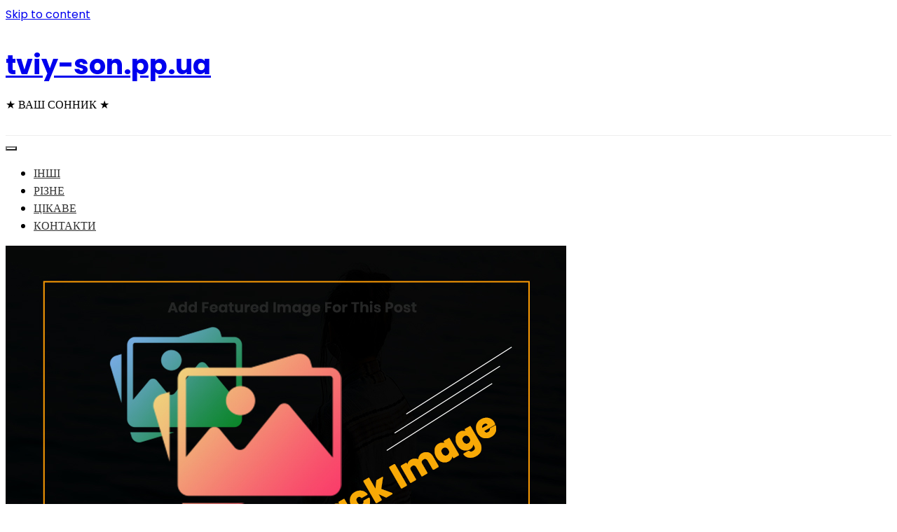

--- FILE ---
content_type: text/html; charset=UTF-8
request_url: https://tviy-son.pp.ua/son-padinnya-v-litaku-tlumachennya-snu-padinnya-v-litaku-bezkoshtovno-onlajn/
body_size: 41802
content:
<!doctype html>
<html lang="ru-RU">
<head>
<script data-ad-client="ca-pub-2894636715734086" async src="https://pagead2.googlesyndication.com/pagead/js/adsbygoogle.js"></script>
<!-- Google Tag Manager -->
<script>(function(w,d,s,l,i){w[l]=w[l]||[];w[l].push({'gtm.start':
new Date().getTime(),event:'gtm.js'});var f=d.getElementsByTagName(s)[0],
j=d.createElement(s),dl=l!='dataLayer'?'&l='+l:'';j.async=true;j.src=
'https://www.googletagmanager.com/gtm.js?id='+i+dl;f.parentNode.insertBefore(j,f);
})(window,document,'script','dataLayer','GTM-P4NPV7F');</script>
<!-- End Google Tag Manager -->
	<meta charset="UTF-8">
	<meta name="viewport" content="width=device-width, initial-scale=1">
	<link rel="profile" href="https://gmpg.org/xfn/11">

	<title>Сон Падіння в літаку. Тлумачення сну Падіння в літаку безкоштовно онлайн - tviy-son.pp.ua</title>

<!-- This site is optimized with the Yoast SEO plugin v13.4.1 - https://yoast.com/wordpress/plugins/seo/ -->
<meta name="robots" content="max-snippet:-1, max-image-preview:large, max-video-preview:-1"/>
<link rel="canonical" href="https://tviy-son.pp.ua/son-padinnya-v-litaku-tlumachennya-snu-padinnya-v-litaku-bezkoshtovno-onlajn/" />
<meta property="og:locale" content="ru_RU" />
<meta property="og:type" content="article" />
<meta property="og:title" content="Сон Падіння в літаку. Тлумачення сну Падіння в літаку безкоштовно онлайн - tviy-son.pp.ua" />
<meta property="og:description" content="Ми з чоловіком розлучилися менше півроку тому після 22 років спільного життя. Він пішов дуже несподівано, без жодних передумов. Привіз..." />
<meta property="og:url" content="https://tviy-son.pp.ua/son-padinnya-v-litaku-tlumachennya-snu-padinnya-v-litaku-bezkoshtovno-onlajn/" />
<meta property="og:site_name" content="tviy-son.pp.ua" />
<meta property="article:section" content="ВСІ" />
<meta property="article:published_time" content="2022-09-05T12:53:20+00:00" />
<meta property="article:modified_time" content="2022-09-08T08:57:25+00:00" />
<meta property="og:updated_time" content="2022-09-08T08:57:25+00:00" />
<meta name="twitter:card" content="summary_large_image" />
<meta name="twitter:description" content="Ми з чоловіком розлучилися менше півроку тому після 22 років спільного життя. Він пішов дуже несподівано, без жодних передумов. Привіз..." />
<meta name="twitter:title" content="Сон Падіння в літаку. Тлумачення сну Падіння в літаку безкоштовно онлайн - tviy-son.pp.ua" />
<script type='application/ld+json' class='yoast-schema-graph yoast-schema-graph--main'>{"@context":"https://schema.org","@graph":[{"@type":"WebSite","@id":"https://tviy-son.pp.ua/#website","url":"https://tviy-son.pp.ua/","name":"tviy-son.pp.ua","inLanguage":"ru-RU","description":"\u2605 \u0412\u0410\u0428 \u0421\u041e\u041d\u041d\u0418\u041a \u2605","potentialAction":[{"@type":"SearchAction","target":"https://tviy-son.pp.ua/?s={search_term_string}","query-input":"required name=search_term_string"}]},{"@type":"WebPage","@id":"https://tviy-son.pp.ua/son-padinnya-v-litaku-tlumachennya-snu-padinnya-v-litaku-bezkoshtovno-onlajn/#webpage","url":"https://tviy-son.pp.ua/son-padinnya-v-litaku-tlumachennya-snu-padinnya-v-litaku-bezkoshtovno-onlajn/","name":"\u0421\u043e\u043d \u041f\u0430\u0434\u0456\u043d\u043d\u044f \u0432 \u043b\u0456\u0442\u0430\u043a\u0443. \u0422\u043b\u0443\u043c\u0430\u0447\u0435\u043d\u043d\u044f \u0441\u043d\u0443 \u041f\u0430\u0434\u0456\u043d\u043d\u044f \u0432 \u043b\u0456\u0442\u0430\u043a\u0443 \u0431\u0435\u0437\u043a\u043e\u0448\u0442\u043e\u0432\u043d\u043e \u043e\u043d\u043b\u0430\u0439\u043d - tviy-son.pp.ua","isPartOf":{"@id":"https://tviy-son.pp.ua/#website"},"inLanguage":"ru-RU","datePublished":"2022-09-05T12:53:20+00:00","dateModified":"2022-09-08T08:57:25+00:00","author":{"@id":"https://tviy-son.pp.ua/#/schema/person/b4dce4b55a5222223f7b96c3caf646b9"},"potentialAction":[{"@type":"ReadAction","target":["https://tviy-son.pp.ua/son-padinnya-v-litaku-tlumachennya-snu-padinnya-v-litaku-bezkoshtovno-onlajn/"]}]},{"@type":["Person"],"@id":"https://tviy-son.pp.ua/#/schema/person/b4dce4b55a5222223f7b96c3caf646b9","name":"admin","image":{"@type":"ImageObject","@id":"https://tviy-son.pp.ua/#authorlogo","inLanguage":"ru-RU","url":"https://secure.gravatar.com/avatar/12144f3dbdce90abb4b43659400f4b06?s=96&d=mm&r=g","caption":"admin"},"sameAs":[]}]}</script>
<!-- / Yoast SEO plugin. -->

<link rel='dns-prefetch' href='//fonts.googleapis.com' />
<link rel='dns-prefetch' href='//s.w.org' />
<link rel="alternate" type="application/rss+xml" title="tviy-son.pp.ua &raquo; Лента" href="https://tviy-son.pp.ua/feed/" />
<link rel="alternate" type="application/rss+xml" title="tviy-son.pp.ua &raquo; Лента комментариев" href="https://tviy-son.pp.ua/comments/feed/" />
<link rel="alternate" type="application/rss+xml" title="tviy-son.pp.ua &raquo; Лента комментариев к &laquo;Сон Падіння в літаку. Тлумачення сну Падіння в літаку безкоштовно онлайн&raquo;" href="https://tviy-son.pp.ua/son-padinnya-v-litaku-tlumachennya-snu-padinnya-v-litaku-bezkoshtovno-onlajn/feed/" />
		<script type="text/javascript">
			window._wpemojiSettings = {"baseUrl":"https:\/\/s.w.org\/images\/core\/emoji\/12.0.0-1\/72x72\/","ext":".png","svgUrl":"https:\/\/s.w.org\/images\/core\/emoji\/12.0.0-1\/svg\/","svgExt":".svg","source":{"concatemoji":"https:\/\/tviy-son.pp.ua\/wp-includes\/js\/wp-emoji-release.min.js?ver=5.2.6"}};
			!function(a,b,c){function d(a,b){var c=String.fromCharCode;l.clearRect(0,0,k.width,k.height),l.fillText(c.apply(this,a),0,0);var d=k.toDataURL();l.clearRect(0,0,k.width,k.height),l.fillText(c.apply(this,b),0,0);var e=k.toDataURL();return d===e}function e(a){var b;if(!l||!l.fillText)return!1;switch(l.textBaseline="top",l.font="600 32px Arial",a){case"flag":return!(b=d([55356,56826,55356,56819],[55356,56826,8203,55356,56819]))&&(b=d([55356,57332,56128,56423,56128,56418,56128,56421,56128,56430,56128,56423,56128,56447],[55356,57332,8203,56128,56423,8203,56128,56418,8203,56128,56421,8203,56128,56430,8203,56128,56423,8203,56128,56447]),!b);case"emoji":return b=d([55357,56424,55356,57342,8205,55358,56605,8205,55357,56424,55356,57340],[55357,56424,55356,57342,8203,55358,56605,8203,55357,56424,55356,57340]),!b}return!1}function f(a){var c=b.createElement("script");c.src=a,c.defer=c.type="text/javascript",b.getElementsByTagName("head")[0].appendChild(c)}var g,h,i,j,k=b.createElement("canvas"),l=k.getContext&&k.getContext("2d");for(j=Array("flag","emoji"),c.supports={everything:!0,everythingExceptFlag:!0},i=0;i<j.length;i++)c.supports[j[i]]=e(j[i]),c.supports.everything=c.supports.everything&&c.supports[j[i]],"flag"!==j[i]&&(c.supports.everythingExceptFlag=c.supports.everythingExceptFlag&&c.supports[j[i]]);c.supports.everythingExceptFlag=c.supports.everythingExceptFlag&&!c.supports.flag,c.DOMReady=!1,c.readyCallback=function(){c.DOMReady=!0},c.supports.everything||(h=function(){c.readyCallback()},b.addEventListener?(b.addEventListener("DOMContentLoaded",h,!1),a.addEventListener("load",h,!1)):(a.attachEvent("onload",h),b.attachEvent("onreadystatechange",function(){"complete"===b.readyState&&c.readyCallback()})),g=c.source||{},g.concatemoji?f(g.concatemoji):g.wpemoji&&g.twemoji&&(f(g.twemoji),f(g.wpemoji)))}(window,document,window._wpemojiSettings);
		</script>
		<style type="text/css">
img.wp-smiley,
img.emoji {
	display: inline !important;
	border: none !important;
	box-shadow: none !important;
	height: 1em !important;
	width: 1em !important;
	margin: 0 .07em !important;
	vertical-align: -0.1em !important;
	background: none !important;
	padding: 0 !important;
}
</style>
	<link rel='stylesheet' id='wp-block-library-css'  href='https://tviy-son.pp.ua/wp-includes/css/dist/block-library/style.min.css?ver=5.2.6' type='text/css' media='all' />
<link rel='stylesheet' id='wp-block-library-theme-css'  href='https://tviy-son.pp.ua/wp-includes/css/dist/block-library/theme.min.css?ver=5.2.6' type='text/css' media='all' />
<link rel='stylesheet' id='widgetopts-styles-css'  href='https://tviy-son.pp.ua/wp-content/plugins/widget-options/assets/css/widget-options.css' type='text/css' media='all' />
<link rel='stylesheet' id='wishful-blog-style-css'  href='https://tviy-son.pp.ua/wp-content/themes/wishful-blog/style.css?ver=5.2.6' type='text/css' media='all' />
<link rel='stylesheet' id='wishful-blog-fonts-css'  href='//fonts.googleapis.com/css?family=Poppins%3A400%2C600%2C700%2C900%7CMontserrat%3A400%2C500%2C700%2C800%7CPoppins%3A400%2C600%2C700%2C900%7CMontserrat%3A400%2C400i%2C500%2C500i%2C600%2C600i%2C700%2C700i%2C800%2C800i%7CUbuntu%3A400%2C400i%2C500%2C500i%2C700%2C700i&#038;subset=latin%2Clatin-ext&#038;ver=5.2.6' type='text/css' media='all' />
<link rel='stylesheet' id='wishful-blog-custom-css'  href='https://tviy-son.pp.ua/wp-content/themes/wishful-blog/wishfulthemes/assets/css/custom.css?ver=5.2.6' type='text/css' media='all' />
<link rel='stylesheet' id='wishful-blog-slick-css'  href='https://tviy-son.pp.ua/wp-content/themes/wishful-blog/wishfulthemes/assets/slick/slick.css?ver=5.2.6' type='text/css' media='all' />
<link rel='stylesheet' id='wishful-blog-slick-theme-css'  href='https://tviy-son.pp.ua/wp-content/themes/wishful-blog/wishfulthemes/assets/slick/slick-theme.css?ver=5.2.6' type='text/css' media='all' />
<link rel='stylesheet' id='lightSlider-css'  href='https://tviy-son.pp.ua/wp-content/plugins/hootkit/assets/lightSlider.min.css?ver=1.1.2' type='text/css' media='all' />
<link rel='stylesheet' id='font-awesome-css'  href='https://tviy-son.pp.ua/wp-content/plugins/hootkit/assets/font-awesome.min.css?ver=5.0.10' type='text/css' media='all' />
<link rel='stylesheet' id='hootkit-css'  href='https://tviy-son.pp.ua/wp-content/plugins/hootkit/assets/hootkit.min.css?ver=1.0.16' type='text/css' media='all' />
<script type='text/javascript' src='https://tviy-son.pp.ua/wp-includes/js/jquery/jquery.js?ver=1.12.4-wp'></script>
<script type='text/javascript' src='https://tviy-son.pp.ua/wp-includes/js/jquery/jquery-migrate.min.js?ver=1.4.1'></script>
<link rel='https://api.w.org/' href='https://tviy-son.pp.ua/wp-json/' />
<link rel="EditURI" type="application/rsd+xml" title="RSD" href="https://tviy-son.pp.ua/xmlrpc.php?rsd" />
<link rel="wlwmanifest" type="application/wlwmanifest+xml" href="https://tviy-son.pp.ua/wp-includes/wlwmanifest.xml" /> 
<meta name="generator" content="WordPress 5.2.6" />
<link rel='shortlink' href='https://tviy-son.pp.ua/?p=3691' />
<link rel="alternate" type="application/json+oembed" href="https://tviy-son.pp.ua/wp-json/oembed/1.0/embed?url=https%3A%2F%2Ftviy-son.pp.ua%2Fson-padinnya-v-litaku-tlumachennya-snu-padinnya-v-litaku-bezkoshtovno-onlajn%2F" />
<link rel="alternate" type="text/xml+oembed" href="https://tviy-son.pp.ua/wp-json/oembed/1.0/embed?url=https%3A%2F%2Ftviy-son.pp.ua%2Fson-padinnya-v-litaku-tlumachennya-snu-padinnya-v-litaku-bezkoshtovno-onlajn%2F&#038;format=xml" />
          <style>
          .has-post-thumbnail img.wp-post-image, 
          .attachment-twentyseventeen-featured-image.wp-post-image { display: none !important; }          
          </style><link rel="pingback" href="https://tviy-son.pp.ua/xmlrpc.php">    <style type="text/css">

            @media (min-width: 992px) {

            .sticky .primary-navigation-wrap {
                position: fixed;
            }
        }
               
        .top-header .top-social li>a:hover,
        .copyright>p a,
        .type-post .entry-cover .post-meta>span>a:hover,
        .author.vcard a:hover,
        .slider-section2 .container .row .post-block .post-box .entry-content>span>a:hover,
        .type-post .entry-header>span>a:hover,
        .related-post .related-post-box>h3>a:hover,
        .entry-content .page-link,
        .entry-content .page-link:hover,
        .widget a:hover,
        .search-box span i,
        .woocommerce ul.products li.product .price,
        .woocommerce div.product p.price,
        .woocommerce div.product span.price,
        .widget_latestposts .latest-content span a:hover,
        .footer-light .widget_latestposts .latest-content span a:hover,
        .widget_categories ul li a:hover,
        .widget_archive ul li a:hover,
        .footer-light .widget_categories ul li a:hover,
        .footer-light .widget_archive ul li a:hover {

            color: #fcb811;
        }

  

        .woocommerce-error,
        .woocommerce-info,
        .woocommerce-message {

            border-top-color: #fcb811;
        }

        .woocommerce-error::before,
        .woocommerce-info::before,
        .woocommerce-message::before {

            content: "\e015";
            color: #fcb811;
        }

                    .blog-paralle .type-post .entry-content>a:hover,
            .type-post .entry-content>a:hover,
                .wp-block-tag-cloud a.tag-cloud-link:hover,
        article[class*="type-"] .entry-content .entry-footer .tags a:hover,
        .error-block a:hover,
        .footer-light .widget_social>ul li,
        .footer-light .widget_social>ul li a,
        .footer-dark .widget_social>ul li,
        .footer-dark .widget_social>ul li a,
        #search-form [type=submit],
        .widget_search input#submit,
        .post-password-form [type=submit],
        .wp-block-quote,
        .wp-block-quote.has-text-align-right,
        .wp-block-quote.has-text-align-left,
        blockquote,
        q,
        .scroll-top .back-to-top,
        .section-header h3:before,
        .woocommerce span.onsale,
        .woocommerce #respond input#submit.alt,
        .woocommerce a.button.alt,
        .woocommerce button.button.alt,
        .woocommerce input.button.alt {

            background-color: #fcb811;
        }

        .type-post:not(.post-position) .entry-header .entry-title::before,
        .related-post>h3::before,
        .comments-title::before,
        .comment-reply-title::before,
        .widget-title::before,
        .slider-section5 .post-item .carousel-caption>a:before,
        .slider-section2 .container .row .post-block .post-box .entry-content>a:before {

            background-color: #fcb811;
            content: "";
        }

        /* - max-width: 991 */
        @media (max-width: 991px) {

            .ownavigation .navbar-nav li .dropdown-menu>li>a:hover {

                color: #fcb811;
            }

            .site-navigation {

                background-color: #fcb811;
            }
        }

        /* - min-width: 992 */
        @media (min-width: 992px) {

            .ownavigation .navbar-nav li .dropdown-menu>li>a:hover {

                color: #fcb811;
            }
        }
                .header_s .top-header {

            padding-top: 15px;
        }
                .header_s .top-header {

            padding-bottom: 15px;
        }
                .site-navigation>ul>li>a {

            color: #333333;
        }
                .site-navigation>ul>li>a:hover {

            color: #fcb811;
        }
                .site-navigation ul li .sub-menu li a,
        .site-navigation ul li .children li a {

            color: #333333;
        }
                .site-navigation ul li .sub-menu li a:hover,
        .site-navigation ul li .children li a:hover {

            color: #fcb811;
        }
                .header_s .menu-block,
        .menu-toggle {

            background-color: #fff;
        }

        @media (min-width: 992px) {

            .sticky .primary-navigation-wrap {

                background-color: #fff;
            }

        }
                .site-navigation ul li .sub-menu,
        .site-navigation ul li .children {

            background: #fff;
        }
                .header_s .menu-block {

            border-top: 1px solid #eeeeee;
        }

        @media (min-width: 992px) {

            .sticky .primary-navigation-wrap {

                border-top: 1px solid #eeeeee;
            }

        }
                .site-navigation ul li .sub-menu li a,
        .site-navigation ul li .children li a {

            border-bottom: 1px solid #ddd;
        }
                /* - max-width: 991 */
        @media (max-width: 991px) {

            .site-navigation {

                background-color: #fff;
            }
        }
            .site-title
    {

                    font-family: Poppins;
                        font-weight: 700;
                        font-size: 38px;
                }

        body
    {

                    font-family: Poppins;
                        font-weight: 400;
                        font-size: 16px;
                }

        .page-content .type-post .entry-header .entry-title>a,
    .page-search-content .type-post .entry-header .entry-title>a
    {

                    font-family: Montserrat;
                        font-weight: 700;
                        font-size: 20px;
                }

        .widget-title,
    .trending-section .section-header h3
    {

                    font-family: Montserrat;
                }

    .widget-title
    {

                    font-weight: 500;
                        font-size: 16px;
                }

            .header-img .top-header:before {

            background: rgba(255, 255, 255, 0.8);
        }

        .news-letter-wrap h2
    {

                    font-family: Ubuntu;
                        font-weight: 700;
                        font-size: 30px;
                }

        .news-letter-wrap .input-field.input-submit #eclg-submit-btn
    {

                    font-family: Ubuntu;
                        font-weight: 400;
                        font-size: 16px;
                }

            .news-letter-wrap {

            background-color: #fcb811;
        }
                .news-letter-wrap h2 {

            color: #fff;
        }
                .news-letter-wrap .input-field label {

            color: #444;
        }
                .news-letter-wrap .input-field.input-submit #eclg-submit-btn {

            color: #fff;
        }
                .news-letter-wrap .input-field.input-submit #eclg-submit-btn:hover {

            color: #fff;
        }
                .news-letter-wrap .input-field.input-submit #eclg-submit-btn {

            background-color: #d35400;
        }
                .news-letter-wrap .input-field.input-submit #eclg-submit-btn:hover {

            background-color: #333;
        }
        
    </style>

    <link rel="icon" href="https://tviy-son.pp.ua/wp-content/uploads/2020/06/cropped-2-1-32x32.jpg" sizes="32x32" />
<link rel="icon" href="https://tviy-son.pp.ua/wp-content/uploads/2020/06/cropped-2-1-192x192.jpg" sizes="192x192" />
<link rel="apple-touch-icon-precomposed" href="https://tviy-son.pp.ua/wp-content/uploads/2020/06/cropped-2-1-180x180.jpg" />
<meta name="msapplication-TileImage" content="https://tviy-son.pp.ua/wp-content/uploads/2020/06/cropped-2-1-270x270.jpg" />
</head>

<body class="post-template-default single single-post postid-3691 single-format-standard wp-embed-responsive">
<!-- Google Tag Manager (noscript) -->
<noscript><iframe src="https://www.googletagmanager.com/ns.html?id=GTM-P4NPV7F"
height="0" width="0" style="display:none;visibility:hidden"></iframe></noscript>
<!-- End Google Tag Manager (noscript) -->
<a class="skip-link screen-reader-text" href="#content">Skip to content</a>
<!-- Loader /- -->

    <header class="container-fluid no-left-padding no-right-padding header_s header-fix header_s1">
        <!-- Top Header -->
    <div class="container-fluid no-right-padding no-left-padding top-header">
        <!-- Container -->
        <div class="container">
            <div class="row">
                <div class="col-lg-4 col-12">
                                </div>

                <div class="col-lg-4 logo-block">
                                           <p><a href="https://tviy-son.pp.ua/" rel="home" class="site-title">tviy-son.pp.ua</a></p>
                                                <p class="site-description">★ ВАШ СОННИК ★</p>
                                    </div>
                <div class="col-lg-4 col-12">
                                        <ul class="top-right user-info">
                                            </ul>
                </div>
            </div>
        </div><!-- Container /- -->
    </div><!-- Top Header /- -->

    <!-- Menu Block -->
    <div class="container-fluid no-left-padding no-right-padding menu-block">
        <!-- Container -->
        <div class="container">
            <div class="primary-navigation-wrap">
                <button class="menu-toggle" data-toggle="collapse" data-target="#site-navigation" aria-controls="site-navigation" aria-expanded="false" >
                    <span class="hamburger-bar"></span>
                    <span class="hamburger-bar"></span>
                    <span class="hamburger-bar"></span>
                </button> <!-- .menu-toggle -->
                <nav id="site-navigation" class="site-navigation">
                    <ul id="menu-menu-1" class="primary-menu nav-menu"><li id="menu-item-3346" class="menu-item menu-item-type-taxonomy menu-item-object-category menu-item-3346"><a href="https://tviy-son.pp.ua/category/inshi/">ІНШІ</a></li>
<li id="menu-item-3347" class="menu-item menu-item-type-taxonomy menu-item-object-category menu-item-3347"><a href="https://tviy-son.pp.ua/category/rizne/">РІЗНЕ</a></li>
<li id="menu-item-3348" class="menu-item menu-item-type-taxonomy menu-item-object-category menu-item-3348"><a href="https://tviy-son.pp.ua/category/cikave/">ЦІКАВЕ</a></li>
<li id="menu-item-3300" class="menu-item menu-item-type-post_type menu-item-object-page menu-item-3300"><a href="https://tviy-son.pp.ua/kontakti/">КОНТАКТИ</a></li>
</ul>                </nav>
            </div><!-- // primary-navigation-wrap -->
        </div><!-- Container /- -->
    </div><!-- Menu Block /- -->
    
</header><!-- Header Section /- -->
<div class="main-container">
    <main class="site-main">
<!-- Page Content -->
<div id="content" class="container-fluid no-left-padding no-right-padding page-content blog-single single-post">
    <!-- Container -->
    <div class="container">
        <div class="row">
                        <!-- Content Area -->
            <div class="col-xl-8 col-lg-8 col-md-6 col-12 content-arearight">
            <article id="post-3691" class="post-3691 post type-post status-publish format-standard hentry category-vsi">
                <div class="entry-cover">
                                <img src="https://tviy-son.pp.ua/wp-content/themes/wishful-blog/wishfulthemes/assets/images/fallback-image-one.jpg" alt="fallback-image">
                                </div>
		    <div class="entry-content">
        <div class="entry-header">
            <span class="post-category">&nbsp;<a href="https://tviy-son.pp.ua/category/vsi/" rel="category tag">ВСІ</a></span>            <h1 class="entry-title">Сон Падіння в літаку. Тлумачення сну Падіння в літаку безкоштовно онлайн</h1>
            <div class="post-meta">
                            </div>
        </div>
        <p>Ми з чоловіком розлучилися менше півроку тому після 22 років спільного життя. Він пішов дуже несподівано, без жодних передумов. Привіз собі напівзнайомих жінку з села на 2 роки старша за нього.</p>
<p>А тепер сам сон.</p>
<p>Ми з чоловіком летимо в літаку, набір висоти тільки почався. І літак починає падати. У салоні крім нас нікого немає. літак маленький.</p>
<p>Чоловік відкриває двері. Під літаком озеро, яке вже починає покриватися льодом.</p>
<p>І за секунду до падіння ми разом вистрибуємо в воду. У польоті я думаю, що зараз вріжемося в лід і все одно розіб&#8217;ємося.</p>
<p>Потім ми занурюємося в крижану воду і вибираємося на берег. Чоловіка поруч немає, я його не бачу, але знаю, що він врятувався.</p>
<h2>Онлайн тлумачення сну Падіння в літаку</h2>
<p>Добрий день, Ірина!</p>
<p>Мабуть Ви до сих пір переживаєте через розлучення. Присутній сильно загострена нервова діяльність. Відчуття падіння літака &#8211; це вихід Вашого тіла сновидіння з фізичного тіла (як часто називають &#8211; вихід астрального тіла), чого зазвичай уві сні не відбувається. Це і пов&#8217;язано з нервовою перевантаженням.</p>
<p>&quot;У польоті я думаю, що зараз вріжемося в лід і все одно розіб&#8217;ємося. &quot; &#8211; це прояв нервового напруження і внутрішній страх за те, як складеться Ваша подальша життя.</p>
<p>&quot;Потім ми занурюємося в крижану воду і вибираємося на берег. &quot; &#8211; це занурення в глибини підсвідомості. Насправді уві сні там сталася велика внутрішня робота, усвідомлення того, що відбувається, прийняття важливих для Вас рішень, які обов&#8217;язково проявляться в реальному житті і допоможуть впоратися з ситуацією.</p>
<p>&quot;Чоловіка поруч немає, я його не бачу, але знаю, що він врятувався. &quot; &#8211; Ця відбулася робота допомогла Вам прийняти ситуацію &quot;як є&quot;, що є найбільш розумним вибором. Ви відпустили чоловіка. Він вже не з Вами, але Ви не бажаєте йому зла.</p>
<p>Будуйте нове життя. 22 роки відносин це достатній термін, щоб піднести один одному необхідні уроки. Мабуть прийшов час для чогось нового:</p>
        <div class="tags">
                    </div>
            </div>
</article><!-- #post-3691 -->
    <div class="related-post">
                    <h3>ВАМ ТАКОЖ СПОДОБАЄТЬСЯ</h3>
                    <div class="related-post-block">
                    <div class="related-post-box">
                <a href="https://tviy-son.pp.ua/sonnik-do-chogo-snyat-sya-och-tlumachennya-snu-bachiti-uv-sn-och/">
                    <img width="390" height="269" src="https://tviy-son.pp.ua/wp-content/uploads/2020/06/10647-390x269.jpg" class="attachment-wishful-blog-thumbnail-five size-wishful-blog-thumbnail-five wp-post-image" alt="Сонник До чого сняться очі тлумачення сну, бачити уві сні очі" />                </a>
                <span class="post-category">&nbsp;<a href="https://tviy-son.pp.ua/category/vsi/" rel="category tag">ВСІ</a></span>                <h3>
                    <a href="https://tviy-son.pp.ua/sonnik-do-chogo-snyat-sya-och-tlumachennya-snu-bachiti-uv-sn-och/" title="Сонник До чого сняться очі тлумачення сну, бачити уві сні очі">Сонник До чого сняться очі тлумачення сну, бачити уві сні очі</a>
                </h3>
            </div>
                        <div class="related-post-box">
                <a href="https://tviy-son.pp.ua/sonnik-do-chogo-snit-sya-t-kati-v-d-peresl-duvannya-uv-sn-opis/">
                    <img width="390" height="298" src="https://tviy-son.pp.ua/wp-content/uploads/2020/06/sonnik-do-chogo-snit-sya-t-kati-v-d-peresl-duvannya-uv-sn-opis-1-390x298.jpg" class="attachment-wishful-blog-thumbnail-five size-wishful-blog-thumbnail-five wp-post-image" alt="Сонник до чого сниться тікати від переслідування, уві сні, опис" />                </a>
                <span class="post-category">&nbsp;<a href="https://tviy-son.pp.ua/category/vsi/" rel="category tag">ВСІ</a></span>                <h3>
                    <a href="https://tviy-son.pp.ua/sonnik-do-chogo-snit-sya-t-kati-v-d-peresl-duvannya-uv-sn-opis/" title="Сонник до чого сниться тікати від переслідування, уві сні, опис">Сонник до чого сниться тікати від переслідування, уві сні, опис</a>
                </h3>
            </div>
                        <div class="related-post-box">
                <a href="https://tviy-son.pp.ua/sonnik-do-chogo-snit-sya-kupuvati-cukerki-uv-sn/">
                    <img width="320" height="200" src="https://tviy-son.pp.ua/wp-content/uploads/2020/06/sonnik-do-chogo-snit-sya-kupuvati-cukerki-uv-sn-1.jpg" class="attachment-wishful-blog-thumbnail-five size-wishful-blog-thumbnail-five wp-post-image" alt="Сонник до чого сниться купувати цукерки уві сні" srcset="https://tviy-son.pp.ua/wp-content/uploads/2020/06/sonnik-do-chogo-snit-sya-kupuvati-cukerki-uv-sn-1.jpg 320w, https://tviy-son.pp.ua/wp-content/uploads/2020/06/sonnik-do-chogo-snit-sya-kupuvati-cukerki-uv-sn-1-300x188.jpg 300w" sizes="(max-width: 320px) 100vw, 320px" />                </a>
                <span class="post-category">&nbsp;<a href="https://tviy-son.pp.ua/category/vsi/" rel="category tag">ВСІ</a></span>                <h3>
                    <a href="https://tviy-son.pp.ua/sonnik-do-chogo-snit-sya-kupuvati-cukerki-uv-sn/" title="Сонник до чого сниться купувати цукерки уві сні">Сонник до чого сниться купувати цукерки уві сні</a>
                </h3>
            </div>
                        <div class="related-post-box">
                <a href="https://tviy-son.pp.ua/sonnik-do-chogo-snit-sya-kosm-chniy-korabel-uv-sn/">
                    <img width="320" height="200" src="https://tviy-son.pp.ua/wp-content/uploads/2020/06/sonnik-do-chogo-snit-sya-kosm-chniy-korabel-uv-sn-1.jpg" class="attachment-wishful-blog-thumbnail-five size-wishful-blog-thumbnail-five wp-post-image" alt="Сонник до чого сниться космічний корабель уві сні" srcset="https://tviy-son.pp.ua/wp-content/uploads/2020/06/sonnik-do-chogo-snit-sya-kosm-chniy-korabel-uv-sn-1.jpg 320w, https://tviy-son.pp.ua/wp-content/uploads/2020/06/sonnik-do-chogo-snit-sya-kosm-chniy-korabel-uv-sn-1-300x188.jpg 300w" sizes="(max-width: 320px) 100vw, 320px" />                </a>
                <span class="post-category">&nbsp;<a href="https://tviy-son.pp.ua/category/vsi/" rel="category tag">ВСІ</a></span>                <h3>
                    <a href="https://tviy-son.pp.ua/sonnik-do-chogo-snit-sya-kosm-chniy-korabel-uv-sn/" title="Сонник до чого сниться космічний корабель уві сні">Сонник до чого сниться космічний корабель уві сні</a>
                </h3>
            </div>
                    </div>
    </div>
     <div class="comments-area">
        <h2 class="comments-title">No Comment</h2>
        <!-- comment-list /- -->
        <!-- Comment Form -->
        	<div id="respond" class="comment-respond">
		<h3 id="reply-title" class="comment-reply-title">Добавить комментарий <small><a rel="nofollow" id="cancel-comment-reply-link" href="/son-padinnya-v-litaku-tlumachennya-snu-padinnya-v-litaku-bezkoshtovno-onlajn/#respond" style="display:none;">Отменить ответ</a></small></h3>			<form action="https://tviy-son.pp.ua/wp-comments-post.php" method="post" id="commentform" class="comment-form" novalidate>
				<p class="comment-notes"><span id="email-notes">Ваш e-mail не будет опубликован.</span> Обязательные поля помечены <span class="required">*</span></p><p class="comment-form-comment"><label for="comment">Комментарий</label> <textarea id="comment" name="comment" cols="45" rows="8" maxlength="65525" required="required"></textarea></p><p class="comment-form-author"><label for="author">Имя <span class="required">*</span></label> <input id="author" name="author" type="text" value="" size="30" maxlength="245" required='required' /></p>
<p class="comment-form-email"><label for="email">E-mail <span class="required">*</span></label> <input id="email" name="email" type="email" value="" size="30" maxlength="100" aria-describedby="email-notes" required='required' /></p>
<p class="comment-form-url"><label for="url">Сайт</label> <input id="url" name="url" type="url" value="" size="30" maxlength="200" /></p>
<p class="comment-form-cookies-consent"><input id="wp-comment-cookies-consent" name="wp-comment-cookies-consent" type="checkbox" value="yes" /><label for="wp-comment-cookies-consent">Сохранить моё имя, email и адрес сайта в этом браузере для последующих моих комментариев.</label></p>
<p class="comment-form-captcha">
		<label><b>Код безопасности </b></label>
		<span class="required">*</span>
		<div style="clear:both;"></div>
		<img alt="code" src="https://tviy-son.pp.ua/wp-content/plugins/captcha-code-authentication/captcha_code_file.php?rand=965576676" />
		<div style="clear:both;"></div>
		<label>Введите символы отображаемые выше:</label>
		<input id="captcha_code" name="captcha_code" size="15" type="text" />
		<div style="clear:both;"></div>
		</p><p class="form-submit"><input name="submit" type="submit" id="submit" class="submit" value="Отправить комментарий" /> <input type='hidden' name='comment_post_ID' value='3691' id='comment_post_ID' />
<input type='hidden' name='comment_parent' id='comment_parent' value='0' />
</p>			</form>
			</div><!-- #respond -->
	        <!-- Comment Form /- -->
    </div>
            </div><!-- Content Area /- -->
            
<!-- Widget Area -->
<div class="col-lg-4 col-md-6 col-12 widget-area">
    <section id="hootkit-posts-list-3" class="widget widget_hootkit-posts-list">
<div class="posts-list-widget posts-list-style1">

	
	<div class="posts-list-columns">
		<div class="hcolumn-1-1 posts-list-column-1 hcol-first hcol-last">
			
				<div class="posts-listunit posts-listunit-large posts-listunit-parent posts-imgsize-medium visual-img" data-unitsize="large" data-columns="1">

											<div class="posts-listunit-image posts-listunit-bg" style="background-image:url(https://tviy-son.pp.ua/wp-content/uploads/2020/06/do-chogo-snyat-sya-meteliki-znachennya-snu-tlumachennya-r-znih-sonnik-v-1.jpg);">
							<div class="entry-featured-img-wrap"><a href="https://tviy-son.pp.ua/do-chogo-snyat-sya-meteliki-znachennya-snu-tlumachennya-r-znih-sonnik-v/" class="entry-featured-img-link"><img width="800" height="533" src="https://tviy-son.pp.ua/wp-content/uploads/2020/06/do-chogo-snyat-sya-meteliki-znachennya-snu-tlumachennya-r-znih-sonnik-v-1.jpg" class="attachment-full posts-listunit-img wp-post-image" alt="" itemscope="" srcset="https://tviy-son.pp.ua/wp-content/uploads/2020/06/do-chogo-snyat-sya-meteliki-znachennya-snu-tlumachennya-r-znih-sonnik-v-1.jpg 800w, https://tviy-son.pp.ua/wp-content/uploads/2020/06/do-chogo-snyat-sya-meteliki-znachennya-snu-tlumachennya-r-znih-sonnik-v-1-300x200.jpg 300w, https://tviy-son.pp.ua/wp-content/uploads/2020/06/do-chogo-snyat-sya-meteliki-znachennya-snu-tlumachennya-r-znih-sonnik-v-1-768x512.jpg 768w" sizes="(max-width: 800px) 100vw, 800px" /></a></div>						</div>
					
					<div class="posts-listunit-content">
						<h4 class="posts-listunit-title"><a href="https://tviy-son.pp.ua/do-chogo-snyat-sya-meteliki-znachennya-snu-tlumachennya-r-znih-sonnik-v/" class="posts-listunit-link">До чого сняться метелики: значення сну, тлумачення різних сонників</a></h4>
											</div>

				</div>
				<div class="posts-listunit posts-listunit-small posts-listunit-child visual-img" data-unitsize="small" data-columns="1">

											<div class="posts-listunit-image posts-listunit-bg" style="background-image:url(https://tviy-son.pp.ua/wp-content/uploads/2020/06/do-chogo-snyat-sya-lyuds-k-k-stki-y-cherepi-tlumachennya-z-populyarnim-sonnikam-1-150x150.jpg);">
							<div class="entry-featured-img-wrap"><a href="https://tviy-son.pp.ua/do-chogo-snyat-sya-lyuds-k-k-stki-y-cherepi-tlumachennya-z-populyarnim-sonnikam/" class="entry-featured-img-link"><img width="150" height="150" src="https://tviy-son.pp.ua/wp-content/uploads/2020/06/do-chogo-snyat-sya-lyuds-k-k-stki-y-cherepi-tlumachennya-z-populyarnim-sonnikam-1-150x150.jpg" class="attachment-thumbnail posts-listunit-img wp-post-image" alt="" itemscope="" /></a></div>						</div>
					
					<div class="posts-listunit-content">
						<h4 class="posts-listunit-title"><a href="https://tviy-son.pp.ua/do-chogo-snyat-sya-lyuds-k-k-stki-y-cherepi-tlumachennya-z-populyarnim-sonnikam/" class="posts-listunit-link">До чого сняться людські кістки й черепи: тлумачення з популярним сонникам</a></h4>
											</div>

				</div>
				<div class="posts-listunit posts-listunit-small posts-listunit-child visual-img" data-unitsize="small" data-columns="1">

											<div class="posts-listunit-image posts-listunit-bg" style="background-image:url(https://tviy-son.pp.ua/wp-content/uploads/2020/06/do-chogo-snyat-sya-kl-sch-na-t-l-golov-ruc-nogah-sobac-k-shc-tlumachennya-za-danimi-sonnik-v-1-150x150.jpg);">
							<div class="entry-featured-img-wrap"><a href="https://tviy-son.pp.ua/do-chogo-snyat-sya-kl-sch-na-t-l-golov-ruc-nogah-sobac-k-shc-tlumachennya-za-danimi-sonnik-v/" class="entry-featured-img-link"><img width="150" height="150" src="https://tviy-son.pp.ua/wp-content/uploads/2020/06/do-chogo-snyat-sya-kl-sch-na-t-l-golov-ruc-nogah-sobac-k-shc-tlumachennya-za-danimi-sonnik-v-1-150x150.jpg" class="attachment-thumbnail posts-listunit-img wp-post-image" alt="" itemscope="" /></a></div>						</div>
					
					<div class="posts-listunit-content">
						<h4 class="posts-listunit-title"><a href="https://tviy-son.pp.ua/do-chogo-snyat-sya-kl-sch-na-t-l-golov-ruc-nogah-sobac-k-shc-tlumachennya-za-danimi-sonnik-v/" class="posts-listunit-link">До чого сняться кліщі на тілі, голові, руці, ногах, собаці, кішці: тлумачення за даними сонників</a></h4>
											</div>

				</div>		</div>
		<div class="clearfix"></div>
	</div>

	
</div>

</section></div><!-- Widget Area /- -->
        </div>
    </div><!-- Container /- -->
</div><!-- Page Content /- -->



	</main> <!--Header main-->
</div> <!--Header div-->
<!-- Footer Main -->
<footer class="container-fluid no-left-padding no-right-padding footer-main footer-section1 footer-light">
            </p>
    </div>
            <div class="scroll-top">
            <a href="#" class="back-to-top"><i class="fa fa-arrow-up"></i></a>
        </div>
        </footer><!-- Footer Main /- -->
<script type='text/javascript' src='https://tviy-son.pp.ua/wp-content/themes/wishful-blog/js/navigation.js?ver=1.0.7'></script>
<script type='text/javascript' src='https://tviy-son.pp.ua/wp-content/themes/wishful-blog/wishfulthemes/assets/js/custom.js?ver=1.0.7'></script>
<script type='text/javascript' src='https://tviy-son.pp.ua/wp-content/themes/wishful-blog/wishfulthemes/assets/js/functions.js?ver=1.0.7'></script>
<script type='text/javascript' src='https://tviy-son.pp.ua/wp-content/themes/wishful-blog/wishfulthemes/assets/js/popper.min.js?ver=1.0.7'></script>
<script type='text/javascript' src='https://tviy-son.pp.ua/wp-content/themes/wishful-blog/wishfulthemes/assets/js/custom-functions.js?ver=1.0.7'></script>
<script type='text/javascript' src='https://tviy-son.pp.ua/wp-content/themes/wishful-blog/wishfulthemes/assets/slick/slick.min.js?ver=1.0.7'></script>
<script type='text/javascript' src='https://tviy-son.pp.ua/wp-content/themes/wishful-blog/js/skip-link-focus-fix.js?ver=1.0.7'></script>
<script type='text/javascript' src='https://tviy-son.pp.ua/wp-includes/js/comment-reply.min.js?ver=5.2.6'></script>
<script type='text/javascript' src='https://tviy-son.pp.ua/wp-content/plugins/hootkit/assets/jquery.lightSlider.min.js?ver=1.1.2'></script>
<script type='text/javascript' src='https://tviy-son.pp.ua/wp-content/plugins/hootkit/assets/hootkit.min.js?ver=1.0.16'></script>
<script type='text/javascript' src='https://tviy-son.pp.ua/wp-includes/js/wp-embed.min.js?ver=5.2.6'></script>

</body>
</html>


--- FILE ---
content_type: text/html; charset=utf-8
request_url: https://www.google.com/recaptcha/api2/aframe
body_size: 269
content:
<!DOCTYPE HTML><html><head><meta http-equiv="content-type" content="text/html; charset=UTF-8"></head><body><script nonce="IL-IQSvIFMjRAZ8LReq2gA">/** Anti-fraud and anti-abuse applications only. See google.com/recaptcha */ try{var clients={'sodar':'https://pagead2.googlesyndication.com/pagead/sodar?'};window.addEventListener("message",function(a){try{if(a.source===window.parent){var b=JSON.parse(a.data);var c=clients[b['id']];if(c){var d=document.createElement('img');d.src=c+b['params']+'&rc='+(localStorage.getItem("rc::a")?sessionStorage.getItem("rc::b"):"");window.document.body.appendChild(d);sessionStorage.setItem("rc::e",parseInt(sessionStorage.getItem("rc::e")||0)+1);localStorage.setItem("rc::h",'1768688618937');}}}catch(b){}});window.parent.postMessage("_grecaptcha_ready", "*");}catch(b){}</script></body></html>